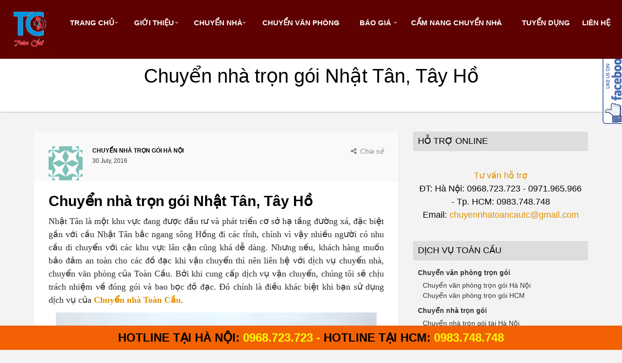

--- FILE ---
content_type: text/html; charset=utf-8
request_url: https://vanchuyentoancau.com.vn/chuyen-nha-tron-goi-nhat-tan-tay-ho
body_size: 9907
content:
<!DOCTYPE html>
<html lang="vi">

	<head>
		<meta charset="utf-8">
		<meta http-equiv="x-ua-compatible" content="ie=edge">
		<meta name="viewport" content="width=device-width, initial-scale=1, maximum-scale=1">
		<meta name="robots" content="noodp,index,follow" />
		<meta name='revisit-after' content='1 days' />
		<meta name="keywords" content="vận chuyển toàn cầu">
		<!-- JSON-LD markup generated by Google Structured Data Markup Helper. -->
<script type="application/ld+json">{"@context" : "http://schema.org",
    "@type" : "LocalBusiness",
    "name" : "CÔNG TY CP TM-DV VÀ VẬN CHUYỂN TOÀN CẦU",
    "image":"http://bizweb.dktcdn.net/100/092/877/themes/115469/assets/header-logo.png?1561691456971",
    "telephone":"0983.748.748",
    "email":"chuyennhatoancautc@gmail.com",
    "address":{"@type":"PostalAddress",
    "streetAddress" : "973/89 Nguyễn Ảnh Thủ",
    "addressLocality" : "Phường Tân Chánh Hiệp, Quận 12",
    "addressRegion":"TP.HCM"},
    "url":"https://vanchuyentoancau.com.vn/",
    "aggregateRating":{"@type" : "AggregateRating",
    "ratingValue" : "4.8",
    "bestRating" : "5",
    "worstRating" : "1",
    "ratingCount" : "158"},
    "geo":{"@type": "GeoCoordinates",
    "latitude":10.7885228,
    "longitude": 106.6598437},
    "openingHoursSpecification":{"@type": "OpeningHoursSpecification",
    "dayOfWeek": ["Monday","Tuesday","Wednesday","Thursday","Friday","Saturday","Sunday"],
    "opens": "09:00","closes": "21:00"},
    "openingHours": [ "Mo-Sa 09:00-21:00" ],
     "priceRange": "200.000 - 700.000",
      "hasmap":"https://goo.gl/maps/gsvmX4HF8gv9cVxr9"}}
</script>
		<title>
			Chuyển nhà trọn gói Nhật Tân, Tây Hồ
		</title>
		<link rel="canonical" href="https://vanchuyentoancau.com.vn/chuyen-nha-tron-goi-nhat-tan-tay-ho">
		
		<link rel="icon" href="https://bizweb.dktcdn.net/100/092/877/themes/115469/assets/favicon.png" type="image/x-icon" />
		
		<meta name="description" content="Chuyển nh&#224; trọn g&#243;i tại Nhật T&#226;n l&#224; một trong dịch vụ chuyển nh&#224; tại T&#226;y Hồ m&#224; To&#224;n Cầu cung cấp +To&#224;n Cầu chuyển nh&#224; gi&#225; tốt +chuy&#234;n nghiệp +LH: 0968.723.723">
		

		
		<meta property="og:type" content="article">
		<meta property="og:title" content="Chuyển nh&#224; trọn g&#243;i Nhật T&#226;n, T&#226;y Hồ">
		<meta property="og:image" content="http://bizweb.dktcdn.net/thumb/grande/100/092/877/articles/chuyen-nha-tai-nhat-tan-tay-ho.jpg?v=1469846845427">
		<meta property="og:image:secure_url" content="https://bizweb.dktcdn.net/thumb/grande/100/092/877/articles/chuyen-nha-tai-nhat-tan-tay-ho.jpg?v=1469846845427">
		
		
		<meta property="og:description" content="Chuyển nh&#224; trọn g&#243;i tại Nhật T&#226;n l&#224; một trong dịch vụ chuyển nh&#224; tại T&#226;y Hồ m&#224; To&#224;n Cầu cung cấp +To&#224;n Cầu chuyển nh&#224; gi&#225; tốt +chuy&#234;n nghiệp +LH: 0968.723.723">
		
		<meta property="og:url" content="https://vanchuyentoancau.com.vn/chuyen-nha-tron-goi-nhat-tan-tay-ho">
		<meta property="og:site_name" content="vanchuyentoancau">

		<!-- Bootstrap -->
		<link href="//bizweb.dktcdn.net/100/092/877/themes/115469/assets/style.css?1681886865359" rel="stylesheet" type="text/css" media="all" />
		<!--[if lt IE 9]>
<script src="https://oss.maxcdn.com/html5shiv/3.7.2/html5shiv.min.js"></script>
<script src="https://oss.maxcdn.com/respond/1.4.2/respond.min.js"></script>
<![endif]-->
		<script src="//bizweb.dktcdn.net/100/092/877/themes/115469/assets/jquery-1.11.1.min.js?1681886865359" type="text/javascript"></script>	
		<script>
	var Bizweb = Bizweb || {};
	Bizweb.store = 'vanchuyentoancau.mysapo.net';
	Bizweb.id = 92877;
	Bizweb.theme = {"id":115469,"name":"Batakoo","role":"main"};
	Bizweb.template = 'article';
	if(!Bizweb.fbEventId)  Bizweb.fbEventId = 'xxxxxxxx-xxxx-4xxx-yxxx-xxxxxxxxxxxx'.replace(/[xy]/g, function (c) {
	var r = Math.random() * 16 | 0, v = c == 'x' ? r : (r & 0x3 | 0x8);
				return v.toString(16);
			});		
</script>
<script>
	(function () {
		function asyncLoad() {
			var urls = ["//bwstatistics.sapoapps.vn/genscript/script.js?store=vanchuyentoancau.mysapo.net","https://zopim.sapoapps.vn/script/gencode.js?store=vanchuyentoancau.mysapo.net","https://googleshopping.sapoapps.vn/conversion-tracker/global-tag/3459.js?store=vanchuyentoancau.mysapo.net","https://googleshopping.sapoapps.vn/conversion-tracker/event-tag/3459.js?store=vanchuyentoancau.mysapo.net","https://google-shopping.sapoapps.vn/conversion-tracker/global-tag/7770.js?store=vanchuyentoancau.mysapo.net","https://google-shopping.sapoapps.vn/conversion-tracker/event-tag/7770.js?store=vanchuyentoancau.mysapo.net"];
			for (var i = 0; i < urls.length; i++) {
				var s = document.createElement('script');
				s.type = 'text/javascript';
				s.async = true;
				s.src = urls[i];
				var x = document.getElementsByTagName('script')[0];
				x.parentNode.insertBefore(s, x);
			}
		};
		window.attachEvent ? window.attachEvent('onload', asyncLoad) : window.addEventListener('load', asyncLoad, false);
	})();
</script>


<script>
	window.BizwebAnalytics = window.BizwebAnalytics || {};
	window.BizwebAnalytics.meta = window.BizwebAnalytics.meta || {};
	window.BizwebAnalytics.meta.currency = 'VND';
	window.BizwebAnalytics.tracking_url = '/s';

	var meta = {};
	
	meta.article = {"id": 232720};
	
	
	for (var attr in meta) {
	window.BizwebAnalytics.meta[attr] = meta[attr];
	}
</script>

	
		<script src="/dist/js/stats.min.js?v=96f2ff2"></script>
	



<!-- Global site tag (gtag.js) - Google Analytics -->
<script async src="https://www.googletagmanager.com/gtag/js?id=UA-69266002-1"></script>
<script>
  window.dataLayer = window.dataLayer || [];
  function gtag(){dataLayer.push(arguments);}
  gtag('js', new Date());

  gtag('config', 'UA-69266002-1');
</script>
<meta name="google-site-verification" content="J8vVdfu7rSAA17lDcZTxZoRNCjsE44kwsdeXRu-isAs" />
<script>

	window.enabled_enhanced_ecommerce = false;

</script>






<script>
	var eventsListenerScript = document.createElement('script');
	eventsListenerScript.async = true;
	
	eventsListenerScript.src = "/dist/js/store_events_listener.min.js?v=1b795e9";
	
	document.getElementsByTagName('head')[0].appendChild(eventsListenerScript);
</script>






		
		<link href="//bizweb.dktcdn.net/100/092/877/themes/115469/assets/bw-statistics-style.css?1681886865359" rel="stylesheet" type="text/css" media="all" />
	</head>
	<body>   
		<div id="page" class="hfeed site">
			<header id="masthead" class="site-header navbar-fixed-top">
				<div class="header-navigation">
					<div class="">
						<div class="">
							<button type="button" class="navbar-toggle collapsed" data-toggle="collapse" data-target=".site-navigation" aria-expanded="false">
								<span class="sr-only">Toggle navigation</span>
								<span class="icon-bar"></span>
								<span class="icon-bar"></span>
								<span class="icon-bar"></span>
							</button>
							<div class="logo navbar-brand">
								<a href="/">
									<img src="//bizweb.dktcdn.net/100/092/877/themes/115469/assets/header-logo.png?1681886865359" alt="vanchuyentoancau">
								</a>
							</div>
							<nav id="primary-navigation" class="site-navigation navbar-collapse collapse" role="navigation">
								<div class="nav-menu">
									<ul class="menu">
										
										
										<li class="">
											<a href="/">Trang chủ</a>
											<ul class="sub-menu">
												
											</ul>
										</li>
										
										
										
										<li class="">
											<a href="/gioi-thieu">Giới thiệu</a>
											<ul class="sub-menu">
												
												<li><a href="/https-www-youtube-com-watch-v-bazgg5gh0dw">Điều khác biệt làm lên thương hiệu Toàn Cầu</a></li>
												
											</ul>
										</li>
										
										
										
										<li class="">
											<a href="/dich-vu-chuyen-nha-tron-goi-gia-re">Chuyển nhà</a>
											<ul class="sub-menu">
												
												<li><a href="https://vanchuyentoancau.com.vn/chuyen-nha-tron-goi-hcm">Chuyển nhà TPHCM</a></li>
												
												<li><a href="https://vanchuyentoancau.com.vn/chuyen-nha-tron-goi-ha-noi">Chuyển Nhà Hà Nội</a></li>
												
												<li><a href="/chuyen-nha-lien-tinh">Chuyển nhà Liên Tỉnh</a></li>
												
											</ul>
										</li>
										
										
										
										<li class="">
											<a href="/chuyen-van-phong-tron-goi-1">Chuyển Văn Phòng</a>
											<ul class="sub-menu">
												
												<li><a href="http://vanchuyentoancau.bizwebvietnam.net/chuyen-van-phong-tron-goi-ha-noi">Chuyển văn phòng Hà Nội</a></li>
												
												<li><a href="http://vanchuyentoancau.bizwebvietnam.net/chuyen-van-phong-tron-goi-hcm">Chuyển văn phòng TPHCM</a></li>
												
											</ul>
										</li>
										
										
										
										<li class="">
											<a href="/bang-gia">Báo Giá</a>
											<ul class="sub-menu">
												
												<li><a href="/bang-gia-taxi-tai-gia-re">Báo Giá Taxi Tải Chở Hàng</a></li>
												
												<li><a href="/bang-gia-dich-vu-chuyen-nha">Báo Giá Dịch Vụ Chuyển Nhà</a></li>
												
												<li><a href="/bang-gia-dich-vu-van-chuyen">Báo Giá Dịch Vụ Vận Chuyển</a></li>
												
											</ul>
										</li>
										
										
										
										<li class="">
											<a href="/cam-nang-chuyen-nha">Cẩm nang chuyển nhà</a>
											<ul class="sub-menu">
												
											</ul>
										</li>
										
										
										
										<li class=""><a href="/tuyen-dung">Tuyển dụng</a></li>
										
										
										
										<li class=""><a href="/lien-he">Liên hệ</a></li>
										
										
									</ul>
								</div>
							</nav>
						</div>
					</div>
				</div>
			</header>
			<div class="head-title">
	<div class="container">
		<div class="row">
			<h2 class="page-title">Chuyển nhà trọn gói Nhật Tân, Tây Hồ</h2>
		</div>
	</div>
</div>
<div id="main">
	<div class="container">
		<div class="row">
			<div class="content-area col-md-8" id="primary">
				<div class="site-content" id="content">
					<div class="post format-standard hentry">
						<header class="entry-header">
							<div class="entry-format">
								<div class="entry-meta">
									<div class="pull-left">
										<span class="cat-links">
											Chuyển nhà trọn gói Hà Nội
										</span>
										<span class="entry-date">
											<a href="#">
												<time class="published" datetime="30 July, 2016">30 July, 2016</time>
											</a>
										</span>
									</div>
									<div class="pull-right">
										
										<div class="social-shares">
											<i class="fa fa-fw fa-share-alt"></i>
											<a href="#">Chia sẻ</a>
											
											<div class="other-share">
												<a href="//www.facebook.com/sharer.php?u=//vanchuyentoancau.com.vn&t=" class="facebook">
													<i class="fa fa-fw fa-facebook"></i>
													<span class="icon-title">Facebook</span>
												</a>
												<a href="//twitter.com/home?status=Check%20out%20this%20product:+//vanchuyentoancau.com.vn" class="twitter">
													<i class="fa fa-fw fa-twitter"></i>
													<span class="icon-title">Twitter</span>
												</a>
												<a href="//plus.google.com/share?url=//vanchuyentoancau.com.vn" onclick="javascript:window.open(this.href,  '', 'menubar=no,toolbar=no,resizable=yes,scrollbars=yes,height=600,width=600');return false;" class="google-plus">
													<i class="fa fa-fw fa-google-plus"></i>
													<span class="icon-title">Google Plus</span>
												</a>
												<a href="//pinterest.com/pin/create/button/?url=//vanchuyentoancau.com.vn&media=&description=" class="pinterest">
													<i class="fa fa-fw fa-pinterest"></i>
													<span class="icon-title">Pinterest</span>
												</a>
											</div>
										</div>
									</div>
								</div>
							</div>                            
							<h1 class="entry-title">Chuyển nhà trọn gói Nhật Tân, Tây Hồ</h1>
						</header>                        
						<div class="entry-content">
							<p style="text-align: justify;"><span style="font-size:18px;"><span style="font-family:times new roman,times,serif;">Nhật Tân là một khu vực đang được đầu tư và phát triển cơ sở hạ tầng đường xá, đặc biệt gần với cầu Nhật Tân bắc ngang sông Hồng đi các tỉnh, chính vì vậy nhiều người có nhu cầu di chuyển với các khu vực lân cận cũng khá dễ dàng. Nhưng nếu, khách hàng muốn bảo đảm an toàn cho các đồ đạc khi vận chuyển thì nên liên hệ với dịch vụ chuyển nhà, chuyển văn phòng của Toàn Cầu. Bởi khi cung cấp dịch vụ vận chuyển, chúng tôi sẽ chịu trách nhiệm về đóng gói và bao bọc đồ đạc. Đó chính là điều khác biệt khi bạn</span></span><span style="font-size:18px;"><span style="font-family:times new roman,times,serif;"> sử dụng dịch vụ của <strong><a href="http://vanchuyentoancau.com.vn/dich-vu-chuyen-nha-tron-goi-gia-re">Chuyển nhà Toàn Cầu</a></strong>. </span></span></p>
<p style="text-align: center;"><span style="font-size:18px;"><span style="font-family:times new roman,times,serif;"><img src="//bizweb.dktcdn.net/100/092/877/files/chuyen-nha-tai-nhat-tan-tay-ho.jpg?v=1469846834014" /></span></span></p>
<h2><strong><span style="font-size:18px;"><span style="font-family:times new roman,times,serif;">Để có thể an tâm khi sử dụng dịch vụ của Toàn Cầu, chúng tôi xin chia sẻ về quy trình làm việc:</span></span></strong></h2>
<p style="text-align: center;"><span style="font-size:18px;"><span style="font-family:times new roman,times,serif;"><img alt="Quy trình chuyển nhà của Vận chuyển Toàn Cầu" src="//bizweb.dktcdn.net/100/092/877/files/quy-trinh-chuyen-nha-van-chuyen-toan-cau-f9c1798e-3bd8-4ac6-a702-eb51ff25dc83.jpg?v=1469846063193" style="width: 680px; height: 216px;" /></span></span></p>
<p><span style="font-size:18px;"><span style="font-family:times new roman,times,serif;">Bước 1. Tiếp nhận thông tin khách hàng</span></span></p>
<p><span style="font-size:18px;"><span style="font-family:times new roman,times,serif;">Bước 2. Khảo sát, tư vấn và lên kế hoạch vận chuyển</span></span></p>
<p><span style="font-size:18px;"><span style="font-family:times new roman,times,serif;">Bước 3. Báo giá và ký hợp đồng</span></span></p>
<p><span style="font-size:18px;"><span style="font-family:times new roman,times,serif;">Bước 4. Trách nhiệm của chúng tôi</span></span></p>
<p><span style="font-size:18px;"><span style="font-family:times new roman,times,serif;">Bước 5. Dịch vụ chăm sóc khách hàng</span></span></p>
<h2><strong><span style="font-size:18px;"><span style="font-family:times new roman,times,serif;">Trong đó, bạn nên lưu ý một số vấn đề sau khi lên kế hoạch chuyển nhà tại Nhật Tân, Tây Hồ&nbsp;:</span></span></strong></h2>
<ul>
<li>
<p><span style="font-size:18px;"><span style="font-family:times new roman,times,serif;"><strong>Phân loại và đóng gói đồ đạc</strong></span></span></p></li></ul>
<p style="text-align: justify;"><span style="font-size:18px;"><span style="font-family:times new roman,times,serif;">Bạn nên phân loại những đồ cần thiết nên chuyển đến nơi ở mới. Đóng gói theo từng phòng để dễ dàng cho việc sắp xếp lại đồ. Đối với những đồ cồng kềnh, đồ dễ vỡ hay đồ gỗ mỹ nghệ cần bọc kĩ với nhiều lớp bằng vải hoặc giấy báo đặt thùng carton dày trách trường hợp trầy xước trong quá trình vận chuyển<br />
Điều quan trọng là bạn nên phải đánh số thùng để kiểm soát đủ số lượng và kèm theo quyến sổ nhỏ để ghi chú nhóm đồ vật gì ngoài thùng.<br />
Những giấy tờ quan trọng bạn nên để riêng&nbsp; ra không bị thất lạc trong quá trình vận chuyển.</span></span></p>
<ul>
<li>
<p><span style="font-size:18px;"><span style="font-family:times new roman,times,serif;"><strong>Tiến hành vận chuyển</strong></span></span></p></li></ul>
<p style="text-align: justify;"><span style="font-size:18px;"><span style="font-family:times new roman,times,serif;">Đối với những đồ quá nặng, chúng tôi sẽ có xe kéo, xe móc, xe đẩy, xe nâng để giúp cho việc vận chuyển dễ&nbsp;dàng hơn khi lên xe tải.<br />
Bạn cần thông báo cho quản lý tòa nhà hay bảo vệ để sử dụng thang máy chở hàng để vận chuyển đồ đạc cách thuận lợi.</span></span></p>
<p style="text-align: justify;"><span style="font-size:18px;"><span style="font-family:times new roman,times,serif;">Tuy nhiên, không phải tòa chung cư nào cũng có thể vận chuyển được bằng thang máy, cũng có thể khối lượng đồ đạc quá cồng kềnh nên việc vận chuyển bằng thang máy không khả thi, chính vì vậy, chúng tôi sẽ tận dụng nhân công và phương tiện vận chuyển chuyên dụng để vận chuyển đồ đạc cho khách hàng nhanh chóng.</span></span></p>
<ul>
<li>
<p style="text-align: justify;"><span style="font-size:18px;"><span style="font-family:times new roman,times,serif;"><strong>Nghiệm thu và bàn giao tài sản</strong></span></span></p></li></ul>
<p style="text-align: justify;"><span style="font-size:18px;"><span style="font-family:times new roman,times,serif;">Sau khi&nbsp;<strong>vận chuyển</strong>&nbsp;đến nơi an toàn thì bạn kiểm tra xem tài sản có đầy đủ không. Nếu thiếu hoặc mất mát đồ do lỗi của nhân viên chúng tôi sẽ bồi thường đúng giá trị tài sản hiện tại.&nbsp;Nên bạn hoàn toàn yên tâm khi đến với&nbsp;<strong>dịch vụ chuyển nhà trọn gói Toàn Cầu.</strong></span></span></p>
<h2 style="text-align: justify;"><strong><span style="font-size:18px;"><span style="font-family:times new roman,times,serif;">Toàn Cầu sự lựa chọn tối ưu&nbsp;nhất khi vận chuyển nhà tại Nhật Tân, Tây Hồ:</span></span></strong></h2>
<p style="text-align: justify;"><span style="font-size:18px;"><span style="font-family:times new roman,times,serif;">1. Thương hiệu uy tín cung cấp&nbsp;dịch vụ <strong><a href="http://vanchuyentoancau.com.vn/chuyen-nha-tron-goi-ha-noi">chuyển nhà trọn gói tại Hà Nội</a></strong>&nbsp;và&nbsp;<strong><a href="http://vanchuyentoancau.com.vn/chuyen-van-phong-tron-goi-ha-noi">chuyển văn phòng tại Hà Nội</a></strong>. Thương hiệu được bảo hộ độc quyền trong lĩnh vực vận chuyển tại Việt Nam.</span></span></p>
<p style="text-align: justify;"><span style="font-size:18px;"><span style="font-family:times new roman,times,serif;">2. Có kinh nghiệm vận chuyển nhiều gia đình và công ty chuyển tại&nbsp;Nhật Tân.</span></span></p>
<p style="text-align: justify;"><span style="font-size:18px;"><span style="font-family:times new roman,times,serif;">3. Chất lượng dịch vụ và bảo hành dịch vụ trong quá trình vận chuyển luôn được cam kết thực hiện 100%.</span></span></p>
<p style="text-align: justify;"><span style="font-size:18px;"><span style="font-family:times new roman,times,serif;">4. Quy trình vận chuyển khoa học và chuyên nghiệp, cùng nhân viên kỹ thuật cao luôn được giám sát và thực hiện cẩn thận trong quá trình vận chuyển.</span></span></p>
<p style="text-align: justify;"><span style="font-size:18px;"><span style="font-family:times new roman,times,serif;">Nếu bạn có nhu cầu vận chuyển nhà&nbsp;với khối lượng tài sản cồng kềnh, hãy liên hệ ngay với chúng tôi qua hotline <strong>0968723723</strong> để nhận được tư vấn dịch vụ tốt nhất.</span></span></p>
<p style="text-align: justify;"><span style="font-size:18px;"><span style="font-family:times new roman,times,serif;">Ngoài ra chúng tôi cung cấp dịch vụ Taxi tải tại Nhật Tân- Tây Hồ với đầy đủ các trọng tải, phù hợp với mọi yêu cầu của khách hàng.</span></span></p>
<p style="text-align: justify;"><span style="font-size:18px;"><span style="font-family:times new roman,times,serif;">BẢNG BÁO GIÁ DỊCH VỤ TAXI TẢI TOÀN CẦU</span></span></p>
<p style="text-align: justify;"><span style="font-size:18px;"><span style="font-family:times new roman,times,serif;"><img data-thumb="original" original-height="376" original-width="602" src="//bizweb.dktcdn.net/100/092/877/files/bang-bao-gia-taxi-tai-toan-cau-png.png?v=1509351520177" /></span></span></p>
<p style="text-align: justify;"><span style="font-size:18px;"><span style="font-family:times new roman,times,serif;">Các bạn có thể tham khảo dịch vụ chuyển nhà, chuyển văn phòng tại Tây Hồ qua đường link sau:&nbsp;</span></span></p>
<p style="text-align: justify;"><span style="font-size:18px;"><span style="font-family:times new roman,times,serif;">Chuyển nhà:&nbsp;</span></span><span style="font-size:18px;"><span style="font-family:times new roman,times,serif;"><a href="http://vanchuyentoancau.com.vn/chuyen-nha-tron-goi-tai-quan-tay-ho-ha-noi">http://vanchuyentoancau.com.vn/chuyen-nha-tron-goi-tai-quan-tay-ho-ha-noi</a></span></span><br />
<span style="font-size:18px;"><span style="font-family:times new roman,times,serif;">Chuyển văn phòng:&nbsp;<a href="http://vanchuyentoancau.com.vn/chuyen-van-phong-tron-goi-tai-quan-tay-ho-ha-noi">http://vanchuyentoancau.com.vn/chuyen-van-phong-tron-goi-tai-quan-tay-ho-ha-noi</a></span></span></p>
<p style="text-align: justify;">&nbsp;</p>
						</div>
						<div class="blog-releated">
							<h3>Các tin khác</h3>
							<ul>
								
								<li>
									<a class="pull-left" href="/dich-vu-chuyen-nha-tron-goi-tai-ha-noi">Dịch Vụ Chuyển Nhà Trọn Gói Uy Tín Hà Nội</a>
								</li>
								
								<li>
									<a class="pull-left" href="/chuyen-don-kho-cong-ty-van-chuyen-hang-hoa-re-nhat-ha-noi">Chuyển dọn kho công ty, vận chuyển hàng hóa rẻ nhất Hà Nội</a>
								</li>
								
								<li>
									<a class="pull-left" href="/dich-vu-chuyen-quan-ca-phe-quan-nuoc-nha-hang-toan-cau">Dịch vụ chuyển quán cà phê, nhà hàng Toàn Cầu</a>
								</li>
								
								<li>
									<a class="pull-left" href="/lua-chon-dich-vu-chuyen-don-quan-game-uy-tin-tai-ha-noi">Lựa chọn dịch vụ chuyển dọn quán game uy tín tại Hà Nội</a>
								</li>
								
								<li>
									<a class="pull-left" href="/chuyen-nha-huyen-phuc-tho-chuyen-nha-gia-re-ha-noi">Chuyển nhà huyện Phúc Thọ - Chuyển nhà giá rẻ Hà Nội</a>
								</li>
								
								<li>
									<a class="pull-left" href="/chuyen-nha-thi-tran-quang-minh-me-linh">Chuyển nhà thị trấn Quang Minh, Mê Linh</a>
								</li>
								
								<li>
									<a class="pull-left" href="/lua-chon-dich-vu-chuyen-nha-gia-re-tai-tu-hiep-thanh-tri">Lựa chọn dịch vụ chuyển nhà giá rẻ tại Tứ Hiệp, Thanh Trì</a>
								</li>
								
								<li>
									<a class="pull-left" href="/dich-vu-chuyen-nha-uy-tin-tai-tuong-mai-hoang-mai">Dịch vụ chuyển nhà uy tín tại Tương Mai, Hoàng Mai</a>
								</li>
								
								<li>
									<a class="pull-left" href="/dich-vu-chuyen-nha-tron-goi-yen-so-hoang-mai-chuyen-nha-ha-noi">Dịch vụ chuyển nhà trọn gói Yên Sở, Hoàng Mai – Chuyển nhà Hà Nội</a>
								</li>
								
								<li>
									<a class="pull-left" href="/chuyen-nha-tron-goi-tai-vinh-hung-hoang-mai-chuyen-nha-gia-re-ha-noi">Chuyển nhà trọn gói tại Vĩnh Hưng, Hoàng Mai – Chuyển nhà Hà Nội</a>
								</li>
								
							</ul>
						</div>
						<div class="fb-comments" data-href="http://developers.facebook.com/docs/plugins/comments/" data-numposts="5"></div>
						<script>
							$("div.fb-comments").attr('data-href',window.location.href)
						</script>
						

						<style>
							.fb-comments,.fb-comments span, .fb-comments span iframe {
								width: 100%!important;
							}
						</style>


					</div>  
					               
				</div>                
			</div>            
			<aside id="secondary" class="col-md-4">
	<div class="sidebar">
		

		
		<div class="widget post-type-widget">
			<h2 class="widget-title">Hỗ trợ online</h2>
			<div class="content">
				<div class="support-item">
					
					 <a href="ymsgr:sendim?tuvan_hotro_1&m=Xin chào" title="Tư vấn hỗ trợ ">
						<img src="http://opi.yahoo.com/online?u=bizweb_hotro&m=g&t=14&l=us" alt="">
					</a>
					
					<br>
					<a href="ymsgr:sendim?tuvan_hotro_1&m=Xin chào" title="Tư vấn hỗ trợ ">Tư vấn hỗ trợ </a>
					<br>ĐT: Hà Nội: 0968.723.723 - 0971.965.966 <br/>- Tp. HCM: 0983.748.748<br>
					Email: <a href="mailto:chuyennhatoancautc@gmail.com">chuyennhatoancautc@gmail.com</a>
					
                   
                </div>
			</div>
		</div>
		

		
		<div class="widget widget_side_blog">
			<h2 class="widget-title">Dịch vụ Toàn Cầu</h2>
			<ul>
				
				
				<li class=" level1">
					<a href="/chuyen-van-phong-tron-goi-1">Chuyển văn phòng trọn gói</a>
					<ul class="sub-menu">
						
						<li class="level2"><a href="http://vanchuyentoancau.bizwebvietnam.net/chuyen-van-phong-tron-goi-ha-noi">Chuyển văn phòng trọn gói Hà Nội</a></li>
						
						<li class="level2"><a href="http://vanchuyentoancau.bizwebvietnam.net/chuyen-van-phong-tron-goi-hcm">Chuyển văn phòng trọn gói HCM</a></li>
						
					</ul>
				</li>
				
				
				
				<li class=" level1">
					<a href="/dich-vu-chuyen-nha-tron-goi-gia-re">Chuyển nhà trọn gói</a>
					<ul class="sub-menu">
						
						<li class="level2"><a href="http://vanchuyentoancau.bizwebvietnam.net/chuyen-nha-tron-goi-ha-noi">Chuyển nhà trọn gói tại Hà Nội</a></li>
						
						<li class="level2"><a href="http://vanchuyentoancau.bizwebvietnam.net/chuyen-nha-tron-goi-hcm">Chuyển nhà trọn gói tại HCM</a></li>
						
					</ul>
				</li>
				
				
			</ul>
		</div>
		
		
		
		<div class="widget post-type-widget">
			<h2 class="widget-title">Bài viết mới</h2>
			<ul>
				
				<li>
					<span class="post-category">
					</span>
					<figure class="post-thumbnail">
						<a href="/dich-vu-cho-thue-xe-tai-cho-hang-tai-huyen-hoc-mon"><img alt="Dịch vụ cho thuê xe tải chở hàng tại huyện Hóc Môn" src="https://bizweb.dktcdn.net/100/092/877/articles/taxi-tai-toan-cau.jpg?v=1613378764253"></a>
					</figure>
					<h3 class="post-title">
						<a href="/dich-vu-cho-thue-xe-tai-cho-hang-tai-huyen-hoc-mon">Dịch vụ cho thuê xe tải chở hàng tại huyện Hóc Môn</a>
					</h3>
				</li>
				
				<li>
					<span class="post-category">
					</span>
					<figure class="post-thumbnail">
						<a href="/chuyen-nha-bac-nam-chuyen-nha-tu-ha-noi-vao-sai-gon-co-kho"><img alt="Chuyển nhà bắc nam - Chuyển nhà từ Hà Nội vào Sài Gòn có khó?" src="https://bizweb.dktcdn.net/100/092/877/articles/201649155721120.jpg?v=1464941797653"></a>
					</figure>
					<h3 class="post-title">
						<a href="/chuyen-nha-bac-nam-chuyen-nha-tu-ha-noi-vao-sai-gon-co-kho">Chuyển nhà bắc nam - Chuyển nhà từ Hà Nội vào Sài Gòn có khó?</a>
					</h3>
				</li>
				
				<li>
					<span class="post-category">
					</span>
					<figure class="post-thumbnail">
						<a href="/dich-vu-thue-xe-tai-tai-quan-11-gia-re"><img alt="Dịch vụ thuê xe tải tại quận 11 giá rẻ" src="https://bizweb.dktcdn.net/100/092/877/articles/van-chuyen-bang-xe-tai-nhanh-chong-thuan-tien.jpg?v=1608563171303"></a>
					</figure>
					<h3 class="post-title">
						<a href="/dich-vu-thue-xe-tai-tai-quan-11-gia-re">Dịch vụ thuê xe tải tại quận 11 giá rẻ</a>
					</h3>
				</li>
				
				<li>
					<span class="post-category">
					</span>
					<figure class="post-thumbnail">
						<a href="/gia-chuyen-nha-tron-goi-cach-tinh-gia-cuoc-van-chuyen-nha"><img alt="Mẫu khảo sát thông tin giá chuyển nhà trọn gói" src="https://bizweb.dktcdn.net/100/092/877/articles/gia-dich-vu-chuyen-nha-tron-goi.jpg?v=1469594725690"></a>
					</figure>
					<h3 class="post-title">
						<a href="/gia-chuyen-nha-tron-goi-cach-tinh-gia-cuoc-van-chuyen-nha">Mẫu khảo sát thông tin giá chuyển nhà trọn gói</a>
					</h3>
				</li>
				
				<li>
					<span class="post-category">
					</span>
					<figure class="post-thumbnail">
						<a href="/dich-vu-taxi-tai-cho-hang-toan-cau-co-uy-tin-khong"><img alt="Dịch vụ taxi tải chở hàng Toàn cầu có uy tín không?" src="https://bizweb.dktcdn.net/100/092/877/articles/dich-vu-taxi-tai.jpg?v=1586702685120"></a>
					</figure>
					<h3 class="post-title">
						<a href="/dich-vu-taxi-tai-cho-hang-toan-cau-co-uy-tin-khong">Dịch vụ taxi tải chở hàng Toàn cầu có uy tín không?</a>
					</h3>
				</li>
				
				<li>
					<span class="post-category">
					</span>
					<figure class="post-thumbnail">
						<a href="/taxi-tai-boi-thuong-do-bi-mat-hay-hong-khong"><img alt="Taxi tải bồi thường đồ bị mất hay hỏng không?" src="https://bizweb.dktcdn.net/100/092/877/articles/chuyen-nha-toan-cau-ec467d22-09db-4f26-8951-e7fd57d1e0c1.jpg?v=1586185771413"></a>
					</figure>
					<h3 class="post-title">
						<a href="/taxi-tai-boi-thuong-do-bi-mat-hay-hong-khong">Taxi tải bồi thường đồ bị mất hay hỏng không?</a>
					</h3>
				</li>
				
				<li>
					<span class="post-category">
					</span>
					<figure class="post-thumbnail">
						<a href="/dich-vu-chuyen-kho-xuong-gia-re-uy-tin"><img alt="Dịch vụ chuyển kho xưởng giá rẻ - uy tín" src="https://bizweb.dktcdn.net/100/092/877/articles/dich-vu-chuyen-kho-xuong-gia-re-uy-tin.jpg?v=1564124830023"></a>
					</figure>
					<h3 class="post-title">
						<a href="/dich-vu-chuyen-kho-xuong-gia-re-uy-tin">Dịch vụ chuyển kho xưởng giá rẻ - uy tín</a>
					</h3>
				</li>
				
				<li>
					<span class="post-category">
					</span>
					<figure class="post-thumbnail">
						<a href="/xem-ngay-chuyen-nha-thang-2-2018-chon-ngay-dep-chuyen-nha"><img alt="Xem ngày chuyển nhà tháng 2/2018 Chọn ngày đẹp chuyển nhà" src="https://bizweb.dktcdn.net/100/092/877/articles/xem-ngay-tot-chuyen-nha-thang-2-2018.jpg?v=1516606953670"></a>
					</figure>
					<h3 class="post-title">
						<a href="/xem-ngay-chuyen-nha-thang-2-2018-chon-ngay-dep-chuyen-nha">Xem ngày chuyển nhà tháng 2/2018 Chọn ngày đẹp chuyển nhà</a>
					</h3>
				</li>
				
				<li>
					<span class="post-category">
					</span>
					<figure class="post-thumbnail">
						<a href="/chuyen-nha-co-chuyen-ban-tho-than-tai-khong"><img alt="Chuyển nhà có chuyển bàn thờ thần tài không?" src="https://bizweb.dktcdn.net/100/092/877/articles/chuyen-nha-co-chuyen-ban-tho-than-tai-khong.jpg?v=1517031579817"></a>
					</figure>
					<h3 class="post-title">
						<a href="/chuyen-nha-co-chuyen-ban-tho-than-tai-khong">Chuyển nhà có chuyển bàn thờ thần tài không?</a>
					</h3>
				</li>
				
				<li>
					<span class="post-category">
					</span>
					<figure class="post-thumbnail">
						<a href="/chuyen-nha-truoc-khi-nhap-trach-nhat-dinh-phai-lam-nhung-dieu-nay"><img alt="Chuyển nhà trước khi nhập trạch nhất định phải làm những điều này" src="https://bizweb.dktcdn.net/100/092/877/articles/chuyen-nha-truoc-khi-nhap-trach-can-lam-nhung-dieu-nay.jpg?v=1517030594540"></a>
					</figure>
					<h3 class="post-title">
						<a href="/chuyen-nha-truoc-khi-nhap-trach-nhat-dinh-phai-lam-nhung-dieu-nay">Chuyển nhà trước khi nhập trạch nhất định phải làm những điều này</a>
					</h3>
				</li>
				
				<li>
					<span class="post-category">
					</span>
					<figure class="post-thumbnail">
						<a href="/kinh-nghiem-thue-dich-vu-chuyen-nha-tron-goi-nhung-bai-hoc-xuong-mau"><img alt="Kinh nghiệm thuê dịch vụ chuyển nhà trọn gói - Những bài học xương máu" src="https://bizweb.dktcdn.net/100/092/877/articles/kinh-nghiem-thue-chuyen-nha-tron-goi-uy-tin.jpg?v=1517029360767"></a>
					</figure>
					<h3 class="post-title">
						<a href="/kinh-nghiem-thue-dich-vu-chuyen-nha-tron-goi-nhung-bai-hoc-xuong-mau">Kinh nghiệm thuê dịch vụ chuyển nhà trọn gói - Những bài học xương máu</a>
					</h3>
				</li>
				
				<li>
					<span class="post-category">
					</span>
					<figure class="post-thumbnail">
						<a href="/taxi-chuyen-nha-gia-re-voi-gia-chi-tu-180k-chuyen-nha-tron-goi"><img alt="Taxi chuyển nhà giá rẻ với giá chỉ từ 180k chuyển nhà trọn gói" src="https://bizweb.dktcdn.net/100/092/877/articles/taxi-chuyen-nha-gia-re-voi-gia-chi-tu-180k-chuyen-nha-tron-goi.jpg?v=1517021875473"></a>
					</figure>
					<h3 class="post-title">
						<a href="/taxi-chuyen-nha-gia-re-voi-gia-chi-tu-180k-chuyen-nha-tron-goi">Taxi chuyển nhà giá rẻ với giá chỉ từ 180k chuyển nhà trọn gói</a>
					</h3>
				</li>
				
				<li>
					<span class="post-category">
					</span>
					<figure class="post-thumbnail">
						<a href="/xe-tai-don-nha-tron-goi-gia-re-tai-tphcm-uy-tin-chuyen-nghiep"><img alt="Xe tải dọn nhà trọn gói giá rẻ tại TpHCM uy tín chuyên nghiệp" src="https://bizweb.dktcdn.net/100/092/877/articles/xe-tai-don-nha-tron-goi-gia-re-tai-tphcm-chuyen-nghiep.jpg?v=1517020591347"></a>
					</figure>
					<h3 class="post-title">
						<a href="/xe-tai-don-nha-tron-goi-gia-re-tai-tphcm-uy-tin-chuyen-nghiep">Xe tải dọn nhà trọn gói giá rẻ tại TpHCM uy tín chuyên nghiệp</a>
					</h3>
				</li>
				
				<li>
					<span class="post-category">
					</span>
					<figure class="post-thumbnail">
						<a href="/dich-vu-chuyen-nha-nao-tot-o-tphcm"><img alt="Dịch vụ chuyển nhà nào tốt ở tphcm?" src="https://bizweb.dktcdn.net/100/092/877/articles/dich-vu-chuyen-nha-nao-tot-o-tphcm.jpg?v=1516782670683"></a>
					</figure>
					<h3 class="post-title">
						<a href="/dich-vu-chuyen-nha-nao-tot-o-tphcm">Dịch vụ chuyển nhà nào tốt ở tphcm?</a>
					</h3>
				</li>
				
				<li>
					<span class="post-category">
					</span>
					<figure class="post-thumbnail">
						<a href="/xay-nha-dep-cap-4-gia-cuc-re-chi-phi-chi-tu-200-trieu-van-nguoi-me"><img alt="Xây nhà đẹp cấp 4 giá cực rẻ chi phí chỉ từ 200 triệu vạn người mê." src="https://bizweb.dktcdn.net/100/092/877/articles/xay-nha-cap-4-cuc-re-chi-tu-200-trieu-van-nguoi-me.jpg?v=1516680032327"></a>
					</figure>
					<h3 class="post-title">
						<a href="/xay-nha-dep-cap-4-gia-cuc-re-chi-phi-chi-tu-200-trieu-van-nguoi-me">Xây nhà đẹp cấp 4 giá cực rẻ chi phí chỉ từ 200 triệu vạn người mê.</a>
					</h3>
				</li>
				
			</ul>
		</div>
		

		
		
		<div class="widget post-type-widget">
			<h2 class="widget-title">Thống kê</h2>
			<div class="content">
				<div id="bw-statistics"></div>
			</div>
		</div>
		
		
		<div class="widget">
			<h2 class="widget-title">News Tags</h2>
			<div class="tagcloud">
				
			</div>
		</div>
		
		
		
	</div>
</aside>            
		</div>        
	</div>
</div>

			<footer id="footer-section" class="site-footer">
				<div class="container">
					<div class="row">
						<!--<div class="col-md-4">
<div class="widget">
<div class="widget-inner">
<h3 class="widget-title">Về chúng tôi</h3>
<p>
<img src="//bizweb.dktcdn.net/100/092/877/themes/115469/assets/logo-light.png?1681886865359" alt="vanchuyentoancau">
</p>
<p>Thành lập từ năm 2008, Batakoo  là một thương hiệu uy tín, một trong những công ty xây dựng đầu tiên có hệ thống quản lý chất lượng theo tiêu chuẩn ISO 9001:1994 (2000)</p>
<p><a href="/gioi-thieu" class="more">Xem thêm</a></p>
</div>
</div>
</div>-->
						<div class="col-md-6">
							<div class="widget">
								<div class="widget-inner">
									<h3 class="widget-title"><span class="wrap-2">Công Ty CP TM-DV và <a href="https://xechuyennha24h.com/">VẬN CHUYỂN TOÀN CẦU</a></span></h3>
									<table>
										<tr>
											<td><strong>Địa chỉ</strong></td>
											<td> : Số 18, Ngõ 169/52, Đường Hoàng Mai, P.Hoàng Văn Thụ, Q.Hoàng Mai, Tp.Hà Nội - <a href="https://xetaichohanggiare.net/">https://xetaichohanggiare.net</a></td>
										</tr>
										<tr>
											<td><strong>Số điện thoại</strong></td>
											<td> : <a href="tel:0968.723.723">0968.723.723</a></td>
										</tr>
										<tr>
											<td><strong>Số điện thoại</strong></td>
											<td> : <a href="tel:0971.965.966 ">0971.965.966 </a></td>
										</tr>
										<!--<tr>
<td><strong>Email</strong></td>
<td> : <a href="mailto:
chuyennhatoancautc@gmail.com">
chuyennhatoancautc@gmail.com</a></td>
</tr>-->
										<tr>
											<td><strong>VP giao dịch</strong></td>
											<td> : Liên hệ <a href="https://chuyennhatoancau.vn/dich-vu-chuyen-nha/">chuyển nhà giá rẻ</a> Ô 4 Lô 3 Đền Lừ 1 Hoàng Mai, Hà Nội</td>
										</tr>
									</table>
								</div>
							</div>
						</div>
						<div class="col-md-6">
							<div class="widget">
								<div class="widget-inner">
									<h3 class="widget-title"><span class="wrap-2">Chi Nhánh <a href="https://dichvuchuyennhagiare.com.vn/chuyen-nha-tron-goi/">dịch vụ chuyển nhà trọn gói</a> Toàn Cầu tại Tp.HCM</span></h3>
									<!--<div class="var-section">
<ul>

<li>
<a href="/gia-cuoc-thue-xe-tai-cho-hang">Giá cước thuê xe tải chở hàng</a>
</li>

<li>
<a href="/cong-ty-chuyen-nha-uy-tin-so-1-ha-noi-thanh-hung">Công ty chuyển nhà uy tín số 1 Hà Nội - Thành Hưng</a>
</li>

<li>
<a href="/bai-viet-mau">Bài viết mẫu</a>
</li>

</ul>
</div>-->
									<table>
										<tr>
											<td><strong>Địa chỉ</strong></td>
											<td> : 973/89 Nguyễn Ảnh Thủ, Phường Tân Chánh Hiệp, Quận 12, Tp.HCM
<a href="https://dichvuchuyennhagiare.com.vn/taxi-tai/"> Xe tải chở hàng</a> - <a href="https://taxitaitoancau.com/">https://taxitaitoancau.com/</a></td>
										</tr>
										<tr>
											<td><strong>Số điện thoại</strong></td>
											<td> : <a href="tel: 0983.748.478 "> 0983.748.478 </a></td>
										</tr>
										<!--<tr>
<td><strong>Email</strong></td>
<td> : <a href="mailto:Email: chuyennhatoancautc@gmail.com">Email: chuyennhatoancautc@gmail.com</a></td>
</tr>
<tr>
<td><strong>Giờ mở cửa</strong></td>
<td> : Liên hệ <a href="https://chuyennhatoancau.vn/dich-vu-chuyen-nha/">chuyển nhà giá rẻ</a> Ô 4 Lô 3 Đền Lừ 1 Hoàng Mai, Hà Nội</td>
</tr>-->
									</table>
								</div>
							</div>
						</div>
					</div>
				</div>
				<center>Cung cấp bởi <a href="https://www.sapo.vn/?utm_campaign=cpn:site_khach_hang-plm:footer&utm_source=site_khach_hang&utm_medium=referral&utm_content=fm:text_link-km:-sz:&utm_term=&campaign=site_khach_hang" rel="nofollow" title="Sapo" target="_blank">Sapo</a></center>
			</footer>
		</div>
		<div class="hotline_ft">
			<div class="container">
				<div class="row">
					<div class="hotline_content col-lg-12 col-md-12 col-sm-12 col-xs-12">
						<span class="title">HOTLINE TẠI HÀ NỘI: </span><a class="phone" href="tel:0968.723.723">0968.723.723 - </a>
						<span class="title">HOTLINE TẠI HCM: </span><a class="phone" href="tel:0983.748.748">0983.748.748</a></div>
				</div>
			</div>


			<div id="share_us2" class="hidden-sm hidden-xs">
				<div class="fb-page" data-href="https://www.facebook.com/chuyennhatoancau.com.vn/" data-tabs="timeline" data-small-header="false" data-adapt-container-width="true" data-hide-cover="false" data-show-facepile="true"></div>
			</div>

			<div id="fb-root"></div>
			<script>
				(function(d, s, id) {
					var js, fjs = d.getElementsByTagName(s)[0];
					if (d.getElementById(id)) return;
					js = d.createElement(s); js.id = id;
					js.src = "//connect.facebook.net/vi_VN/sdk.js#xfbml=1&version=v2.5";
					fjs.parentNode.insertBefore(js, fjs);
				}(document, 'script', 'facebook-jssdk'));
			</script>

		</div>


		<script src="//bizweb.dktcdn.net/assets/themes_support/option-selectors.js" type="text/javascript"></script>
		<script src="//bizweb.dktcdn.net/assets/themes_support/api.jquery.js" type="text/javascript"></script>		
		<script src="//bizweb.dktcdn.net/100/092/877/themes/115469/assets/bootstrap.min.js?1681886865359" type="text/javascript"></script>		
		<script src="//bizweb.dktcdn.net/100/092/877/themes/115469/assets/plugin.js?1681886865359" type="text/javascript"></script>	
		<script src="//bizweb.dktcdn.net/100/092/877/themes/115469/assets/main.js?1681886865359" type="text/javascript"></script>			
	</body>
</html>

--- FILE ---
content_type: application/javascript
request_url: https://bizweb.dktcdn.net/100/092/877/themes/115469/assets/main.js?1681886865359
body_size: 654
content:
(function($) {

	'use strict';

	$(document).ready(function(){
		// SUBMENU ARROW
		$('.site-navigation li:has(ul)').addClass('has-child');

		// SPLIT WORDS
		//$('.home-title, .widget-title').splitWords(1);

		// MASONRY
		$('#masonry').masonry({
			columnWidth: 585,
			itemSelector:'.tbox'
		});

		$('.griddy').masonry({
			columnWidth: 390,
			itemSelector:'.post'
		});

		// EQUAL HEIGHT
		function equalHeight(group) {
			var tallest = 0;
			group.each(function() {
				var thisHeight = $(this).height();
				if(thisHeight > tallest) {
					tallest = thisHeight;
				}
			});
			group.height(tallest);
		}
		
		equalHeight($(".col-service"));

	});

	$(window).load(function(){

		// PRELOADER
		$('#preloader').fadeOut('slow',function(){$(this).remove();});

		// Container
		var $container = $('#foliowrap');
		$container.isotope({
			filter:'*',
			animationOptions: {
				duration: 750,
				easing: 'linear',
				queue: false,
			}
		});

		// Isotope Button
		$('#options li a').click(function(){
			var selector = $(this).attr('data-filter');
			$container.isotope({
				filter:selector,
				animationOptions: {
					duration: 750,
					easing: 'linear',
					queue: false,
				}
			});
			return false;
		});

		var $optionSets = $('#options'),
			$optionLinks = $optionSets.find('a');

			$optionLinks.click(function(){
				var $this = $(this);
				// don't proceed if already selected
				if ($this.hasClass('selected')) {
					return false;
				}
				var $optionSet = $this.parents('#options');
				$optionSet.find('.selected').removeClass('selected');
				$this.addClass('selected'); 
			});

		// MENU SCROLL
		$(window).scroll(function () {
			var $this = $(this);
			if ($this.scrollTop() > 240) {
				$('body').addClass('scroll-run');
			} else if($this.scrollTop() < 240){
				$('body').removeClass('scroll-run');
			}
			delete $this.this;
		});
	});

})( jQuery );